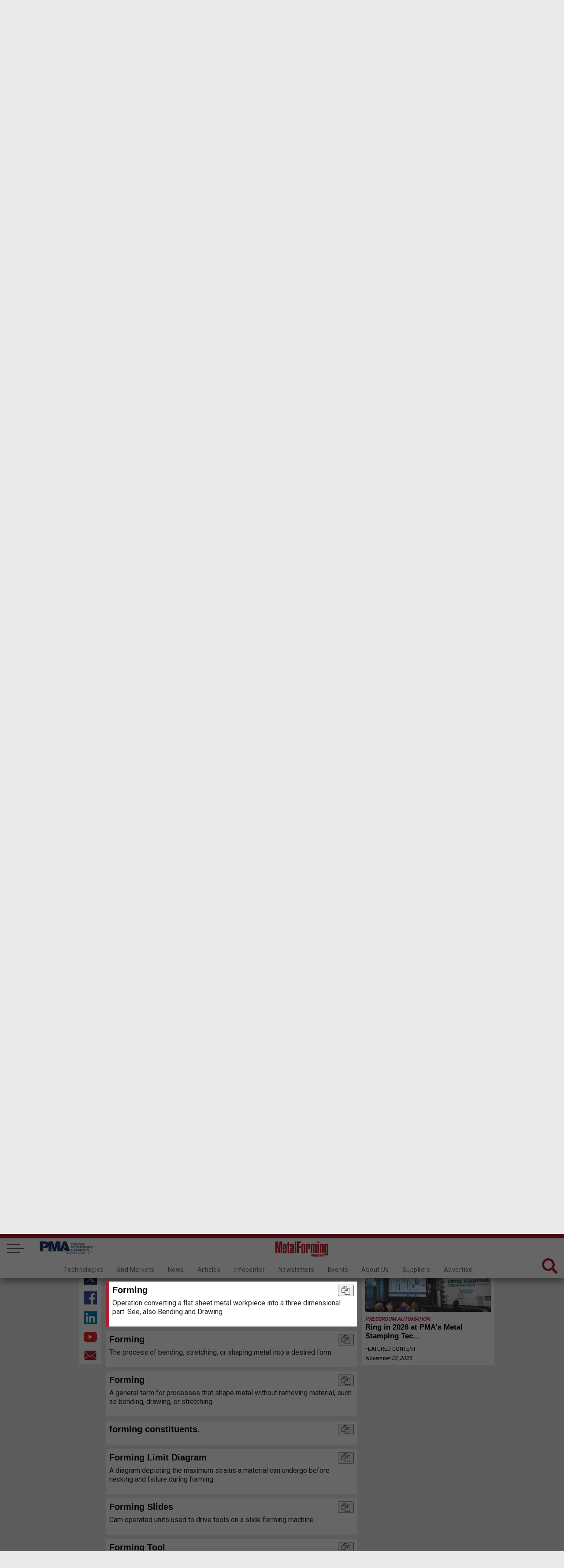

--- FILE ---
content_type: text/html
request_url: https://metalformingmagazine.com/glossary/?/forming
body_size: 58306
content:

<!DOCTYPE html>
<html lang="en">
<head>
<meta charset='utf-8'>
<meta name='viewport' content='width=device-width, initial-scale=1'>
<meta name='title' content='Forming | MetalForming Magazine Glossary'>
<meta name='keywords' content='glossary, metalforming, magazine'>
<meta name='description' content='Glossary at MetalForming Magazine'>
<meta name='subject' content='MetalForming Magazine Glossary'>
<meta name='copyright' content='2026 PMI Services, Inc.'>
<meta name='language' content='en-us'>
<meta name='robots' content='index, follow'>
<meta name='revised' content='1/15/2026'>
<meta name='abstract' content=''>
<meta name='topic' content='MetalForming Magazine Glossary'>
<meta name='summary' content=''>
<meta name='classification' content='Business'>
<meta name='author' content='MetalForming Magazine, magazine@pma.org'>
<meta name='designer' content='PMI Services, Inc.'>
<meta name='reply-to' content='magazine@pma.org'>
<meta name='owner' content='PMI Services, Inc.'>
<meta name='url' content='https://www.metalformingmagazine.com/glossary/?/forming'>
<meta name='identifier-URL' content=''>
<meta name='pagename' content=''>
<meta name='coverage' content='Worldwide'>
<meta name='distribution' content='Global'>
<meta name='rating' content='General'>
<meta name='revisit-after' content='7 days'>
<meta name='target' content='all'>
<meta name='HandheldFriendly' content='True'>
<meta name='MobileOptimized' content='320'>
<meta name='date' content=''>
<meta name='syndication-source' content=''>
<meta name='original-source' content=''>
<meta http-equiv='Expires' content='1/22/2031'>
<meta http-equiv='Cache-Control' content='max-age=86400'>
<meta property="og:site_name" content="MetalForming Magazine"/>
<meta property='og:title' content='Forming | MetalForming Magazine Glossary'>
<meta property='og:description' content='Glossary at MetalForming Magazine' />
<meta property='og:type' content='article' />
<meta property='og:url' content='https://www.metalformingmagazine.com/glossary/?/forming' />
<meta property='og:image' content='https://www.metalformingmagazine.com/public/images/social-media/logo-400x400.jpg' />
<meta property='og:image:width' content='400' />
<meta property='og:image:height' content='400' />
<meta name='twitter:card' content='summary'>
<meta name='twitter:site' content='@metalforming'>
<meta name='twitter:title' content='MetalForming Magazine Glossary'>
<meta name='twitter:description' content='Glossary at MetalForming Magazine' />
<meta name='twitter:creator' content=''>
<meta name='twitter:image' content=''>
<meta name='twitter:domain' content='https://www.metalformingmagazine.com'>
<meta name='thumbnail' content='https://www.metalformingmagazine.com/public/images/social-media/logo-400x400.jpg'/>
<link rel='canonical' href='https://www.metalformingmagazine.com/glossary/?/forming' />
<title>Forming | MetalForming Magazine Glossary</title>

<meta name="google-site-verification" content="gbi57IRJa_NWUF-VfFA0w6CUnRt9BiP6b5Xd3eovZSo" />
<!-- Google tag (gtag.js) -->
<script async src="https://www.googletagmanager.com/gtag/js?id=G-65JW9JRLTL"></script>
<script> window.dataLayer = window.dataLayer || []; function gtag(){dataLayer.push(arguments);} gtag('js', new Date()); gtag('config', 'G-65JW9JRLTL'); </script>
<script type="text/javascript">
var viewstate		= '';
var thisURL 		= 'https://www.metalformingmagazine.com/glossary/?/forming';
var message 		= '';
var topFldr 		= 'glossary';
var popUp	 		= 'False';
var showLogin	 	= 'False';

</script>
<link href="/assets/css/nav.css?v=1/22/2026 6:06:45 AM" rel="stylesheet">
<link href="https://fonts.googleapis.com/css?family=Roboto" rel="stylesheet">
<link rel="icon" type="image/png" href="/assets/images/favicon96x96.png" >
<link rel="stylesheet" href="https://cdnjs.cloudflare.com/ajax/libs/font-awesome/4.7.0/css/font-awesome.min.css">
<link rel="stylesheet" type="text/css" href="/assets/js/tooltipster/dist/css/tooltipster.bundle.min.css" />
<link rel="stylesheet" type="text/css" href="/assets/js/tooltipster/dist/css/tooltipster-sideTip-borderless.min.css" />
<link rel="stylesheet" type="text/css" href="/assets/css/inside-pages.css?d=1/22/2026 6:06:45 AM">
<link rel="stylesheet" type="text/css" href="/assets/css/inside-mobile.css?d=1/22/2026 6:06:45 AM">
<link rel="stylesheet" type="text/css" href="/assets/js/jquery.fancybox.min.css">
<link rel="stylesheet" type="text/css" href="https://cdnjs.cloudflare.com/ajax/libs/select2/4.0.7/css/select2.min.css" />
<script src="https://cdnjs.cloudflare.com/ajax/libs/select2/4.0.7/js/select2.min.js"></script> 
<!-- Ad JS --> 
<script type="text/javascript">if (!window.AdButler){(function(){var s = document.createElement("script"); s.async = true; s.type = "text/javascript";s.src = 'https://servedbyadbutler.com/app.js';var n = document.getElementsByTagName("script")[0]; n.parentNode.insertBefore(s, n);}());}</script> 
<script type="text/javascript">
var AdButler = AdButler || {}; AdButler.ads = AdButler.ads || [];
var abkw = window.abkw || '';
</script> 
<!-- End Ad JS -->
<style>
.featured-article, .event-header {
	background-image: url('') !important;
}
</style>

<!--Scripts-->
</head>
<body>
<!-- Google Tag Manager (noscript) -->
<noscript>
<iframe src="https://www.googletagmanager.com/ns.html?id=GTM-TJT6KKW"
height="0" width="0" style="display:none;visibility:hidden"></iframe>
</noscript>
<!-- End Google Tag Manager (noscript) --> 

 
 <!-- Load Facebook SDK for JavaScript -->
  <div id="fb-root"></div>
  <script>(function(d, s, id) {
    var js, fjs = d.getElementsByTagName(s)[0];
    if (d.getElementById(id)) return;
    js = d.createElement(s); js.id = id;
    js.src = "https://connect.facebook.net/en_US/sdk.js#xfbml=1&version=v3.0";
    fjs.parentNode.insertBefore(js, fjs);
  }(document, 'script', 'facebook-jssdk'));</script>

<a id="top"></a>
<nav id="fixed-nav" class="nav">
  <div class="menu-wrap">
    <nav class="menu"> 
      <div class="menu-list"> 
        <!-- side dropdown -->
        <div class="dropdown-side"  id="dropdown-side">
          <div class="arrow-dropdown-side"><span class="{% if link.active %}active{% endif %}"> <a class="main-nav-side">Main Navigation <i class="fa fa-angle-double-right" id="nav-arrow"></i></a></span></div>
          <ul>
            <li><a class="noline" href="/technology">Technologies</a></li>
<li><a class="noline" href="/end-markets">End Markets</a></li>
<li><a class="noline" href="/news">News</a></li>
<li><a class="noline" href="/article">Articles</a></li>
<li><a class="noline" href="/infocenter">Infocenter</a></li>
<li><a class="noline" href="/newsletter">Newsletters</a></li>
<li><a class="noline" href="/event">Events</a></li>
<li><a class="noline" href="/about-us">About Us</a></li>
<li><a class="noline" href="/suppliers">Suppliers</a></li>
<li><a class="noline" href="/advertise">Advertise</a></li>

          </ul>
        </div>
        <span class="side-nav-item"> <a class="account" href="#login"><span>Login</span></a> </span> <a href="/subscribe"> <span>Subscribe</span> </a> <a href="/search"> <span><i class="fa fa-search" aria-hidden="true"></i> Search</span> </a> <a href="/event"> <span>Events</span> </a> <a style="display: block;" href="/newsletter"> <span>Newsletters</span> </a> <a style="display: block;" href="/advertise"> <span>Advertise</span> </a> 
        <a href="/issue/?/december-2025" class="noline"> <span>Current Issue</span> <br>
        <img class="cover-mf" alt="MetalForming Magazine Issue" src="https://www.metalformingmagazine.com/public/images/2025/12/cover.JPG" /> </a> 
		<a class="grey noline" href="/espanol/"> <span>Edición En Español </span></a>
        <a class="noline" target="new" href="https://digital.metalformingmagazine.com/view/330340432/"><img class="cover-3d" alt="MetalForming Magazine Espanol Issue" src="https://www.metalformingmagazine.com/public/espanol/images/2025/10/cover.JPG" /></a>
        <a class="grey noline" target="new" href="https://www.pma.org/home/"> <span><small>The official publication of</small></span><img class="logo-pma" alt="PMA logo" src="/assets/images/nav/PMA.jpg"> </a>
		<a class="grey noline" target="new" href="https://www.fabtechexpo.com/"> <span><small>The official publication of</small></span><img class="logo-fabtech" src="/assets/images/nav/Fabtech.png" alt="Fabtech logo"> </a> <br><br>  <a target="_new" class="socialmedia" href="https://twitter.com/MetalForming"> <img class="twitter footer-twitter" src="/assets/images/nav/twitter.jpg" alt="MetalForming magazine on X"></a>  <a target="_new" class="socialmedia" href="https://www.facebook.com/MetalFormingMagazine/"><img class="facebook" src="/assets/images/nav/facebook.jpg" alt="MetsalForming magazine on FaceBook"></a>  <a target="_new" class="socialmedia" href="https://www.linkedin.com/company/metalforming-magazine/"><img class="linkedin" src="/assets/images/nav/linkedin.jpg" alt="MetalForming magazine on LinkedIn"></a>  <a target="_new" class="socialmedia" href="https://www.youtube.com/channel/UChsI-EQJ3m773dP7vYGAPew"><img class="youtube" src="/assets/images/nav/youtube.jpg" alt="MetalForming magazine on YouTube"></a><br><br>
       
      </div>
    </nav>
    <button class="close-button" id="close-button">Close Menu</button>
  </div>
  <button class="menu-button" id="open-button"> <span></span> <span></span> <span></span> </button><a class="desktop-only pma-top-logo" target="new" href="https://www.pma.org/home/"><img style="width:100%;" src="/assets/images/nav/PMA.jpg" alt="PMA logo"> </a>
  <div class="content"> <a href="https://www.metalformingmagazine.com/"><img class="logo" src="/assets/images/nav/MetalformMag-Red.jpg" alt="MetalForming magazine logo"></a>
    <div id="top-right-nav"><a id="top-login" class="top-right-item account" href="#login">Login</a>&nbsp;&nbsp;&nbsp;| <a class="top-right-item fancybox" data-fancybox="gallery" data-width="640" data-height="360" data-small-btn="true" href="//www.youtube.com/embed/LV84LQ8lxNw">Benefits of my account</a>&nbsp;&nbsp;&nbsp;| <a class="top-right-item save-date" href="/subscribe/">Subscribe</a>&nbsp;&nbsp;&nbsp;|<a class="top-right-item" href="/search/">Search</a> 
      <br /><div class="top-right-social">  <a target="_new" href="https://twitter.com/MetalForming"> <img class="twitter footer-twitter" src="/assets/images/nav/twitter.jpg" alt="MetalForming magazine on X (Twitter)"></a>  <a target="_new" href="https://www.facebook.com/MetalFormingMagazine/"><img class="facebook" src="/assets/images/nav/facebook.jpg" alt="MetalForming magazine on FaceBook"></a>  <a target="_new" href="https://www.linkedin.com/company/metalforming-magazine/"><img class="linkedin" src="/assets/images/nav/linkedin.jpg" alt="MetalForming magazine on LinkedIn"></a>  <a target="_new" href="https://www.youtube.com/channel/UChsI-EQJ3m773dP7vYGAPew"><img class="youtube" src="/assets/images/nav/youtube.jpg" alt="MetalForming magazine on YouTube"></a></div>
	  <div style="display: none;">
        <div id="login" >
        <a id="login-top"></a>
          <div class="container1">
            <center>
              <ul class="tabs">
                <li class="tab-link current" data-tab="login-tab-1">Login</li>
                <li class="tab-link" data-tab="login-tab-2">Register</li>
              </ul>
            </center>
            <div id="login-tab-1" class="tab-content current">
              <form id="login-form">
                <div id="login-message"  class="form-message"></div>
                <input type="text" id="login-email" name="email" class="required" placeholder="Email*">
                <input type="password" id="login-password" class="required" name="password" placeholder="Password*">
                <input type="submit" id="submit-login" class="validate" value="Login">
              </form>
              <br>
              <center>
                <a id="login-reset-password">Forgot Password?</a> <a id="login-reset-form" style="display:none;"><strong>Reset Login Form</strong></a>
              </center>
            </div>
            <div id="login-tab-2" class="tab-content">
              <form id="create" class="account-form">
                <h2>Register</h2>
                
                <div id="create-account-message" class="form-message"></div>
                <small>Name</small>
                <input type="text" id="create-first-name" name="create-first-name" class="required" placeholder="First Name*">
                <input type="text" id="create-last-name"  class="required" name="create-last-name" placeholder="Last Name*">
                <small>Contact</small>
                <input type="text" id="create-email" name="create-email" class="required" placeholder="Email*">
				<input type="hidden" id="create-work-phone" name="create-work-phone" value="">
                <input type="hidden" id="create-phone" name="create-phone" value="">

				<small>Employment</small>
                <input type="hidden" id="create-title"  name="create-title" value="">
                <input type="text" id="create-company" name="create-company"  class="required" placeholder="Company*">
				<input type="hidden" id="create-address1" name="create-address1" value="">
                <input type="hidden" id="create-address2" name="create-address2" value="">
                <input type="hidden" id="create-city" name="create-city" value="">
                <input style="width: 45% !important; float: left" type="hidden" id="create-state" name="create-state" maxlength="2" value="">
                <input style="width: 48% !important; float: left" type="hidden" id="create-zip" name="create-zip" value="">
				<small>Password</small>
                <input type="password" id="create-password" class="required" name="create-password" placeholder="Password*">
                <input type="password" id="create-confirm-password" class="required" name="create-confirm-password" placeholder="Confirm Password*">
                <input type="submit" id="submit-new-account" class="submit validate" value="Sign Up">
                <input type="hidden" id="create-user-id" name="create-user-id" value="">
              </form>
            </div>
          </div>
        </div>
      </div>
    </div>
    
    <div class="navbar">
	<div class="dropdown test">
  <a href="/technology" class="nav-item">Technologies</a>
  <div class="dropdown-content">
    <div class="row">
        <a class="subnav-item" href="/technology/?/additive-manufacturing">Additive Manufacturing</a>
        <a class="subnav-item" href="/technology/?/bending">Bending</a>
        <a class="subnav-item" href="/technology/?/cnc-punching">CNC Punching</a>
        <a class="subnav-item" href="/technology/?/coil-and-sheet-handling">Coil and Sheet Handling</a>
        <a class="subnav-item" href="/technology/?/cutting">Cutting</a>
        <a class="subnav-item" href="/technology/?/finishing">Finishing</a>
        <a class="subnav-item" href="/technology/?/in-die-operations">In-Die Operations</a>
        <a class="subnav-item" href="/technology/?/lubrication">Lubrication</a>
        <a class="subnav-item" href="/technology/?/management">Management</a>
        <a class="subnav-item" href="/technology/?/materials">Materials</a>
      </div>
      <div class="row2">
        <a class="subnav-item" href="/technology/?/other-processes">Other Processes</a>
        <a class="subnav-item" href="/technology/?/pressroom-automation">Pressroom Automation</a>
        <a class="subnav-item" href="/technology/?/quality-control">Quality Control</a>
        <a class="subnav-item" href="/technology/?/safety">Safety</a>
        <a class="subnav-item" href="/technology/?/sensing-electronics-iot">Sensing&#47;Electronics&#47;IOT</a>
        <a class="subnav-item" href="/technology/?/software">Software</a>
        <a class="subnav-item" href="/technology/?/stamping-presses">Stamping Presses</a>
        <a class="subnav-item" href="/technology/?/tooling">Tooling</a>
        <a class="subnav-item" href="/technology/?/training">Training</a>
        <a class="subnav-item" href="/technology/?/welding-and-joining">Welding and Joining</a>
    </div>
  </div>
</div>
<div class="dropdown test">
  <a href="/end-markets" class="nav-item">End Markets</a>
  <div class="dropdown-content">
    <div class="row">
        <a class="subnav-item" href="/end-markets/?/aerospace">Aerospace</a>
        <a class="subnav-item" href="/end-markets/?/agriculture">Agriculture</a>
        <a class="subnav-item" href="/end-markets/?/appliance">Appliance</a>
        <a class="subnav-item" href="/end-markets/?/automotive">Automotive</a>
        <a class="subnav-item" href="/end-markets/?/electronics">Electronics</a>
        <a class="subnav-item" href="/end-markets/?/hardware">Hardware</a>
        <a class="subnav-item" href="/end-markets/?/industrial">Industrial</a>
        <a class="subnav-item" href="/end-markets/?/job-shop">Job Shop</a>
        <a class="subnav-item" href="/end-markets/?/marine">Marine</a>
        <a class="subnav-item" href="/end-markets/?/medical">Medical</a>
        <a class="subnav-item" href="/end-markets/?/military">Military</a>
        <a class="subnav-item" href="/end-markets/?/other">Other</a>
        <a class="subnav-item" href=""></a>
    </div>
  </div>
</div>
<div class="dropdown test">
  <a href="/news" class="nav-item">News</a>
</div>
<div class="dropdown test">
  <a href="/article" class="nav-item">Articles</a>
  <div class="dropdown-content">
    <div class="row">
        <a class="subnav-item" href="/issue/?/december-2025">Current Issue</a>
        <a class="subnav-item" href="/issue">Archive</a>
        <a class="subnav-item" href="/featured-articles">Featured Articles</a>
        <a class="subnav-item" href="/authors">Authors</a>
        <a class="subnav-item" href="/love-letters">Love Letters</a>
        <a class="subnav-item" href="/5-questions">5 Questions</a>
        <a class="subnav-item" href="/glossary">Glossary</a>
        <a class="subnav-item" href="/espanol">Metalforming Español</a>
        <a class="subnav-item" href="/stamping-journal">Stamping Journal</a>
    </div>
  </div>
</div>
<div class="dropdown test">
  <a href="/infocenter" class="nav-item">Infocenter</a>
  <div class="dropdown-content">
    <div class="row">
        <a class="subnav-item" target="_blank" rel="noopener noreferrer" href="https://digital.metalformingmagazine.com/view/926126787/">Tool & Die ebook</a>
        <a class="subnav-item" href="/podcast">Podcasts</a>
        <a class="subnav-item" href="/video">Videos</a>
        <a class="subnav-item" href="/webinar">Webinars</a>
        <a class="subnav-item" href="/white-paper">White Papers</a>
    </div>
  </div>
</div>
<div class="dropdown test">
  <a href="/newsletter" class="nav-item">Newsletters</a>
  <div class="dropdown-content">
    <div class="row">
        <a class="subnav-item" href="/newsletter/?/metalforming">MetalForming</a>
        <a class="subnav-item" href="/newsletter/?/business-edge">Business Edge</a>
        <a class="subnav-item" href="/newsletter/?/metalforming-automotive">MetalForming Automotive</a>
        <a class="subnav-item" href="/newsletter/?/mf-espanol">MetalForming Espanol</a>
    </div>
  </div>
</div>
<div class="dropdown test">
  <a href="/event" class="nav-item">Events</a>
  <div class="dropdown-content">
    <div class="row">
        <a class="subnav-item" href="/event/?/fabrication-strategy-summit">Fabrication Strategy Summit</a>
        <a class="subnav-item" href="/event/?/hot-stamping-experience-and-tech-tour">Hot Stamping Experience</a>
        <a class="subnav-item" target="_blank" rel="noopener noreferrer" href="/event/?/iot-forum-and-erp-shootout">Industry 4.0/ERP</a>
        <a class="subnav-item" target="_blank" rel="noopener noreferrer" href="/event/?/lubrication-technology-for-metal-formers-and-die-shops">Metal Stamping Technology</a>
      </div>
      <div class="row2">
        <a class="subnav-item" target="_blank" rel="noopener noreferrer" href="https://portal.pma.org/s/lt-event?id=a1mV50000013PZB">Mexico Stamping Technology</a>
        <span class="hover" style="position:relative; cursor:pointer;" rel="65">
<a class="subnav no-click" id="subnav65">FABTECH</a>
          <span class="toggleDiv subnavdrop" style="margin-left:-120px !important;"  id="3rdnav65">
<a href="/fabtech-previews/" >FABTECH Previews</a>
<a href="/four-on-the-floor/" >Four on the Floor</a>
<a href="/seen-at-fabtech/" >Seen at FABTECH</a>
          </span>
        </span>
        <a class="subnav-item" href=""></a>
    </div>
  </div>
</div>
<div class="dropdown test">
  <a href="/about-us" class="nav-item">About Us</a>
  <div class="dropdown-content">
    <div class="row">
        <a class="subnav-item" href="/contact">Contact Us</a>
        <a class="subnav-item" target="_blank" rel="noopener noreferrer" href="/job-center">Job Center</a>
        <a class="subnav-item" href="/sitemap">Sitemap</a>
        <a class="subnav-item" href="/subscribe">Subscribe</a>
        <a class="subnav-item" href="/terms-and-conditions">Terms and Conditions</a>
    </div>
  </div>
</div>
<div class="dropdown test">
  <a href="/suppliers" class="nav-item">Suppliers</a>
</div>
<div class="dropdown test">
  <a href="/advertise" class="nav-item">Advertise</a>
  <div class="dropdown-content">
    <div class="row">
        <a class="subnav-item" href="/advertise/print.asp">Print</a>
        <a class="subnav-item" href="/advertise/digital.asp">Digital</a>
        <a class="subnav-item" href="/advertise/video.asp">Video</a>
        <a class="subnav-item" href="/advertise/social.asp">Social Media</a>
        <a class="subnav-item" href="/advertise/events.asp">Events</a>
        <a class="subnav-item" href="/advertise/guidelines.asp">Editorial Guidelines</a>
    </div>
  </div>
</div>

      <span id="search-top">
      <form name="searchForm" id="searchForm" method="get" action="/search/">
        <input class="searchbar" name="q" type="text" value="" placeholder="What are you looking for?">
        <img id="search" alt="Search Icon"  src="/assets/images/home/search-red.png" >
      </form>
      </span></div>
  </div>
</nav>



<header class="article"></header>
<div class="wrapper"> <div class="socialmedia-left">  <a target="_new" href="https://twitter.com/intent/tweet?text=https://www.metalformingmagazine.com/glossary/?/forming"> <img class="twitter footer-twitter" src="/assets/images/nav/twitter.jpg" alt="Share content on X (Twitter)"></a>  <a target="_new" href="https://www.facebook.com/sharer/sharer.php?u=https://www.metalformingmagazine.com/glossary/?/forming"><img class="facebook" src="/assets/images/nav/facebook.jpg" alt="Share content on Facebook"></a>  <a target="_new" href="https://www.linkedin.com/shareArticle?mini=true&url=https://www.metalformingmagazine.com/glossary/?/forming&title=Forming+%7C+MetalForming+Magazine+Glossary&summary=Glossary+at+MetalForming+Magazine&source="><img class="linkedin" src="/assets/images/nav/linkedin.jpg" alt="Share content on LinkedIn"></a>  <a target="_new" href="https://www.youtube.com/channel/UChsI-EQJ3m773dP7vYGAPew"><img class="youtube" src="/assets/images/nav/youtube.jpg" alt="Share content on YouTube"></a>  <a target="_new" href="mailto:?subject=Check out this link on MetalForming Magazine&body=You can check it out at: https://www.metalformingmagazine.com/glossary/?/forming"><img class="email" src="/assets/images/nav/email.jpg" alt="Share content via Email"></a></div>
  
  <div class="main-content caption-field"><div id="breadcrumbs"><div id="message"></div> <a href="/" class="category-tag-article">Home</a>
 &#10095;  <a href="/glossary/" class="category-tag-article">glossary</a>
 &#10095; <a href="?/forming" class="category-tag-article">forming</a>

</div>
    <div id="main-content">
<img id="search-glossary" src="/assets/images/home/search-red.png" alt="Search Glossary">
<a class="glossary-letter" href="/glossary/?/#">#</a>
<a class="glossary-letter" href="/glossary/?/A">A</a>
<a class="glossary-letter" href="/glossary/?/B">B</a>
<a class="glossary-letter" href="/glossary/?/C">C</a>
<a class="glossary-letter" href="/glossary/?/D">D</a>
<a class="glossary-letter" href="/glossary/?/E">E</a>
<span class="glossary-letter" style="text-decoration:underline; color:#000 !important;">F</span>
<a class="glossary-letter" href="/glossary/?/G">G</a>
<a class="glossary-letter" href="/glossary/?/H">H</a>
<a class="glossary-letter" href="/glossary/?/I">I</a>
<a class="glossary-letter" href="/glossary/?/J">J</a>
<a class="glossary-letter" href="/glossary/?/K">K</a>
<a class="glossary-letter" href="/glossary/?/L">L</a>
<a class="glossary-letter" href="/glossary/?/M">M</a>
<a class="glossary-letter" href="/glossary/?/N">N</a>
<a class="glossary-letter" href="/glossary/?/O">O</a>
<a class="glossary-letter" href="/glossary/?/P">P</a>
<a class="glossary-letter" href="/glossary/?/Q">Q</a>
<a class="glossary-letter" href="/glossary/?/R">R</a>
<a class="glossary-letter" href="/glossary/?/S">S</a>
<a class="glossary-letter" href="/glossary/?/T">T</a>
<a class="glossary-letter" href="/glossary/?/U">U</a>
<a class="glossary-letter" href="/glossary/?/V">V</a>
<a class="glossary-letter" href="/glossary/?/W">W</a>
<a class="glossary-letter" href="/glossary/?/X">X</a>
<a class="glossary-letter" href="/glossary/?/Y">Y</a>
<a class="glossary-letter" href="/glossary/?/Z">Z</a>
</div>
<div class="box1-glossary">
<a class="glossary-anchor" id="feather edge"></a>
  <h1 class="glossary-term">Feather Edge <button id="feather edge_icon"  rel="https://www.metalformingmagazine.com/glossary/?/Feather Edge" title="Copy link to clipboard" style="float:right;" class="tooltip copylink fa fa-copy"></button></h1>
  <p>Material thinning toward an edge, creating an irregular knife-edge, tattered appearance.</p>
</div>
<div class="box2-glossary">
<a class="glossary-anchor" id="feature-to-feature"></a>
  <h1 class="glossary-term">Feature-to-Feature <button id="feature-to-feature_icon"  rel="https://www.metalformingmagazine.com/glossary/?/Feature-to-Feature" title="Copy link to clipboard" style="float:right;" class="tooltip copylink fa fa-copy"></button></h1>
  <p>Dimension between two features on a part.</p>
</div>
<div class="box1-glossary">
<a class="glossary-anchor" id="feed-eccentric"></a>
  <h1 class="glossary-term">Feed Eccentric <button id="feed-eccentric_icon"  rel="https://www.metalformingmagazine.com/glossary/?/Feed Eccentric" title="Copy link to clipboard" style="float:right;" class="tooltip copylink fa fa-copy"></button></h1>
  <p>A screw-adjusted device used to set the feed length on a slide forming machine.</p>
</div>
<div class="box2-glossary">
<a class="glossary-anchor" id="feed-unit"></a>
  <h1 class="glossary-term">Feed Unit <button id="feed-unit_icon"  rel="https://www.metalformingmagazine.com/glossary/?/Feed Unit" title="Copy link to clipboard" style="float:right;" class="tooltip copylink fa fa-copy"></button></h1>
  <p>An integral part of the slide forming machine, eccentric-driven and cam controlled, that advances either wire or strip in accurate increments.</p>
</div>
<div class="box1-glossary">
<a class="glossary-anchor" id="female-tool"></a>
  <h1 class="glossary-term">Female Tool <button id="female-tool_icon"  rel="https://www.metalformingmagazine.com/glossary/?/Female Tool" title="Copy link to clipboard" style="float:right;" class="tooltip copylink fa fa-copy"></button></h1>
  <p>A mold duplicating the exterior dimensions of the part.</p>
</div>
<div class="box2-glossary">
<a class="glossary-anchor" id="ferritic"></a>
  <h1 class="glossary-term">Ferritic <button id="ferritic_icon"  rel="https://www.metalformingmagazine.com/glossary/?/Ferritic" title="Copy link to clipboard" style="float:right;" class="tooltip copylink fa fa-copy"></button></h1>
  <p>Referring to iron content.</p>
</div>
<div class="box1-glossary">
<a class="glossary-anchor" id="ferro-magnetic"></a>
  <h1 class="glossary-term">Ferro Magnetic <button id="ferro-magnetic_icon"  rel="https://www.metalformingmagazine.com/glossary/?/Ferro Magnetic" title="Copy link to clipboard" style="float:right;" class="tooltip copylink fa fa-copy"></button></h1>
  <p>Various alloys that exhibit magnetic qualities.</p>
</div>
<div class="box2-glossary">
<a class="glossary-anchor" id="ferrous"></a>
  <h1 class="glossary-term">Ferrous <button id="ferrous_icon"  rel="https://www.metalformingmagazine.com/glossary/?/Ferrous" title="Copy link to clipboard" style="float:right;" class="tooltip copylink fa fa-copy"></button></h1>
  <p>Metals containing iron as a major alloying constituent.</p>
</div>
<div class="box1-glossary">
<a class="glossary-anchor" id="fillet-weld"></a>
  <h1 class="glossary-term">Fillet Weld <button id="fillet-weld_icon"  rel="https://www.metalformingmagazine.com/glossary/?/Fillet Weld" title="Copy link to clipboard" style="float:right;" class="tooltip copylink fa fa-copy"></button></h1>
  <p>Joining method of filling an inside edge with welding metal.</p>
</div>
<div class="box2-glossary">
<a class="glossary-anchor" id="fit-up"></a>
  <h1 class="glossary-term">Fit-Up <button id="fit-up_icon"  rel="https://www.metalformingmagazine.com/glossary/?/Fit-Up" title="Copy link to clipboard" style="float:right;" class="tooltip copylink fa fa-copy"></button></h1>
  <p>Degree of physical match between two or more components.</p>
</div>

     </div>
  <div class="sidebar-right-adpage">
  <div id="sidebar-right-adpage">
<!-- Glossary HP  Ad-->
<script type="text/javascript">
  var rnd = window.rnd || Math.floor(Math.random()*10e6);
  var pid402186 = window.pid402186 || rnd;
  var plc402186 = window.plc402186 || 0;
  var abkw = window.abkw || '';
  var absrc = 'https://servedbyadbutler.com/adserve/;ID=175904;size=0x0;setID=402186;type=js;sw='+screen.width+';sh='+screen.height+';spr='+window.devicePixelRatio+';kw='+abkw+';pid='+pid402186+';place='+(plc402186++)+';rnd='+rnd+';click=CLICK_MACRO_PLACEHOLDER';
  document.write('<scr'+'ipt src="'+absrc+'" type="text/javascript"></scr'+'ipt>');
</script>
<!-- End Glossary HP  Ad-->

  <div class="sidebar-partnered-content">
    <a href="/article/?/pressroom-automation/robotics/ring-in-2026-at-pma-s-metal-stamping-technology-conference">    <img alt="Ring in 2026 at PMA's Metal Stamping Technology Conference" src="https://www.metalformingmagazine.com/public/images/2025/12/ring-in-2026-at-the-pma-metal-stamping-technology-conference-image_3_1.JPG">    </a>
      <a href="/technology/?/pressroom-automation" class="category-tag-small"> Pressroom Automation </a> <br>
      <a href="/article/?/pressroom-automation/robotics/ring-in-2026-at-pma-s-metal-stamping-technology-conference"><h2 class="headline-6">Ring in 2026 at PMA's Metal Stamping Tec...</h2></a>
      <br><span class="name">Featured Content</span>
      <div class="date"> <a href="">November 25, 2025</a></div>
  </div>

<!-- Suggested Topics Ad-->
<script type="text/javascript">
  var rnd = window.rnd || Math.floor(Math.random()*10e6);
  var pid700791 = window.pid700791 || rnd;
  var plc700791 = window.plc700791 || 0;
  var abkw = window.abkw || '';
  var absrc = 'https://servedbyadbutler.com/adserve/;ID=175904;size=0x0;setID=700791;type=js;sw='+screen.width+';sh='+screen.height+';spr='+window.devicePixelRatio+';kw='+abkw+';pid='+pid700791+';place='+(plc700791++)+';rnd='+rnd+';click=CLICK_MACRO_PLACEHOLDER';
  document.write('<scr'+'ipt src="'+absrc+'" type="text/javascript"></scr'+'ipt>');
</script>
<!-- End Suggested Topics Ad-->

  </div>

</div> </div>
  
<div class="ad-break"><div id="ad-break" style="text-align: center;"><!-- Glossary BB Ad-->
<script type="text/javascript">
  var rnd = window.rnd || Math.floor(Math.random()*10e6);
  var pid402187 = window.pid402187 || rnd;
  var plc402187 = window.plc402187 || 0;
  var abkw = window.abkw || '';
  var absrc = 'https://servedbyadbutler.com/adserve/;ID=175904;size=0x0;setID=402187;type=js;sw='+screen.width+';sh='+screen.height+';spr='+window.devicePixelRatio+';kw='+abkw+';pid='+pid402187+';place='+(plc402187++)+';rnd='+rnd+';click=CLICK_MACRO_PLACEHOLDER';
  document.write('<scr'+'ipt src="'+absrc+'" type="text/javascript"></scr'+'ipt>');
</script>
<!-- End Glossary BB Ad-->
</div></div>
<div id="bottom-content" class="caption-field"> <div class="wrapper">  <div class="socialmedia-left-afterbreak">  <a target="_new" href="https://twitter.com/intent/tweet?text=https://www.metalformingmagazine.com/glossary/?/forming"> <img class="twitter footer-twitter" src="/assets/images/nav/twitter.jpg" alt="Share content on X (Twitter)"></a>  <a target="_new" href="https://www.facebook.com/sharer/sharer.php?u=https://www.metalformingmagazine.com/glossary/?/forming"><img class="facebook" src="/assets/images/nav/facebook.jpg" alt="Share content on Facebook"></a>  <a target="_new" href="https://www.linkedin.com/shareArticle?mini=true&url=https://www.metalformingmagazine.com/glossary/?/forming&title=Forming+%7C+MetalForming+Magazine+Glossary&summary=Glossary+at+MetalForming+Magazine&source="><img class="linkedin" src="/assets/images/nav/linkedin.jpg" alt="Share content on LinkedIn"></a>  <a target="_new" href="https://www.youtube.com/channel/UChsI-EQJ3m773dP7vYGAPew"><img class="youtube" src="/assets/images/nav/youtube.jpg" alt="Share content on YouTube"></a>  <a target="_new" href="mailto:?subject=Check out this link on MetalForming Magazine&body=You can check it out at: https://www.metalformingmagazine.com/glossary/?/forming"><img class="email" src="/assets/images/nav/email.jpg" alt="Share content via Email"></a></div>  <div class="main-content-continued"> <div class="box1-glossary">
<a class="glossary-anchor" id="fixture"></a>
  <h1 class="glossary-term">Fixture <button id="fixture_icon"  rel="https://www.metalformingmagazine.com/glossary/?/Fixture" title="Copy link to clipboard" style="float:right;" class="tooltip copylink fa fa-copy"></button></h1>
  <p>Tooling designed to locate and hold components in position.</p>
</div>
<div class="box2-glossary">
<a class="glossary-anchor" id="flame-hardening"></a>
  <h1 class="glossary-term">Flame Hardening <button id="flame-hardening_icon"  rel="https://www.metalformingmagazine.com/glossary/?/Flame Hardening" title="Copy link to clipboard" style="float:right;" class="tooltip copylink fa fa-copy"></button></h1>
  <p>A process consisting of heating a desired area, usually localized, with an oxyacetylene torch or other type of high temperature flame and then quenched to produce a desired hardness.</p>
</div>
<div class="box1-glossary">
<a class="glossary-anchor" id="flange"></a>
  <h1 class="glossary-term">Flange <button id="flange_icon"  rel="https://www.metalformingmagazine.com/glossary/?/Flange" title="Copy link to clipboard" style="float:right;" class="tooltip copylink fa fa-copy"></button></h1>
  <p>Formed projection or rim of a part generally used for stiffness or assembly.</p>
</div>
<div class="box2-glossary">
<a class="glossary-anchor" id="flanging"></a>
  <h1 class="glossary-term">Flanging <button id="flanging_icon"  rel="https://www.metalformingmagazine.com/glossary/?/Flanging" title="Copy link to clipboard" style="float:right;" class="tooltip copylink fa fa-copy"></button></h1>
  <p>The process of forming a flange or lip on the edge of a metal part.
</p>
</div>
<div class="box1-glossary">
<a class="glossary-anchor" id="flat-or-matte"></a>
  <h1 class="glossary-term">Flat or Matte <button id="flat-or-matte_icon"  rel="https://www.metalformingmagazine.com/glossary/?/Flat or Matte" title="Copy link to clipboard" style="float:right;" class="tooltip copylink fa fa-copy"></button></h1>
  <p>Coating surface which displays no gloss when observed at any angle; a perfectly diffused reflecting surface.</p>
</div>
<div class="box2-glossary">
<a class="glossary-anchor" id="flat-pattern"></a>
  <h1 class="glossary-term">Flat Pattern <button id="flat-pattern_icon"  rel="https://www.metalformingmagazine.com/glossary/?/Flat Pattern" title="Copy link to clipboard" style="float:right;" class="tooltip copylink fa fa-copy"></button></h1>
  <p>A two dimensional development that represents the part before it is formed into a three dimensional shape.</p>
</div>
<div class="box1-glossary">
<a class="glossary-anchor" id="flat-wire"></a>
  <h1 class="glossary-term">Flat Wire <button id="flat-wire_icon"  rel="https://www.metalformingmagazine.com/glossary/?/Flat Wire" title="Copy link to clipboard" style="float:right;" class="tooltip copylink fa fa-copy"></button></h1>
  <p>Round wire which has been reduced to a flat state with rounded edges.</p>
</div>
<div class="box2-glossary">
<a class="glossary-anchor" id="flattening"></a>
  <h1 class="glossary-term">Flattening <button id="flattening_icon"  rel="https://www.metalformingmagazine.com/glossary/?/Flattening" title="Copy link to clipboard" style="float:right;" class="tooltip copylink fa fa-copy"></button></h1>
  <p>The process of removing wrinkles or distortions from a stamped part.
</p>
</div>
<div class="box1-glossary">
<a class="glossary-anchor" id="floating-fastener"></a>
  <h1 class="glossary-term">Floating Fastener <button id="floating-fastener_icon"  rel="https://www.metalformingmagazine.com/glossary/?/Floating Fastener" title="Copy link to clipboard" style="float:right;" class="tooltip copylink fa fa-copy"></button></h1>
  <p>Hardware which allows the threaded portion to move within its particular confines without rotating, to compensate for misalignment.</p>
</div>
<div class="box2-glossary">
<a class="glossary-anchor" id="flower-diagram"></a>
  <h1 class="glossary-term">Flower Diagram <button id="flower-diagram_icon"  rel="https://www.metalformingmagazine.com/glossary/?/Flower Diagram" title="Copy link to clipboard" style="float:right;" class="tooltip copylink fa fa-copy"></button></h1>
  <p>A drawing which superimposes the cross section contour of a roll formed part at each roll station, starting with the flat incoming material and ending with the desired profile. It depicts the anticipated flow of material in the forming process.</p>
</div>
<div class="box1-glossary">
<a class="glossary-anchor" id="fluting"></a>
  <h1 class="glossary-term">Fluting <button id="fluting_icon"  rel="https://www.metalformingmagazine.com/glossary/?/Fluting" title="Copy link to clipboard" style="float:right;" class="tooltip copylink fa fa-copy"></button></h1>
  <p>Series of rounded parallel grooves which shows on the surface of metals.</p>
</div>
<div class="box2-glossary">
<a class="glossary-anchor" id="flying-die-cutoff"></a>
  <h1 class="glossary-term">Flying Die Cutoff <button id="flying-die-cutoff_icon"  rel="https://www.metalformingmagazine.com/glossary/?/Flying Die Cutoff" title="Copy link to clipboard" style="float:right;" class="tooltip copylink fa fa-copy"></button></h1>
  <p>The system used in rollforming to cut the formed shape to length in a continuous operation. Similar in action to a punch press, but designed to allow the die to move in line with the rollformed shape during the cutoff cycle, and to make a cut on the fly.</p>
</div>
<div class="box1-glossary">
<a class="glossary-anchor" id="follower-block-tail-block"></a>
  <h1 class="glossary-term">Follower Block Tail Block <button id="follower-block-tail-block_icon"  rel="https://www.metalformingmagazine.com/glossary/?/Follower Block Tail Block" title="Copy link to clipboard" style="float:right;" class="tooltip copylink fa fa-copy"></button></h1>
  <p>This serves to clamp the work piece to the tool.</p>
</div>
<div class="box2-glossary">
<a class="glossary-anchor" id="form"></a>
  <h1 class="glossary-term">Form <button id="form_icon"  rel="https://www.metalformingmagazine.com/glossary/?/Form" title="Copy link to clipboard" style="float:right;" class="tooltip copylink fa fa-copy"></button></h1>
  <p>A bend, or the process of bending a metalformed part.</p>
</div>
<div class="box1-glossary">
<a class="glossary-anchor" id="form-lifter"></a>
  <h1 class="glossary-term">Form Lifter <button id="form-lifter_icon"  rel="https://www.metalformingmagazine.com/glossary/?/Form Lifter" title="Copy link to clipboard" style="float:right;" class="tooltip copylink fa fa-copy"></button></h1>
  <p>A cam-operated motion used for lifting the mandrel or forming in an opposite plane.</p>
</div>
<div class="box2-glossary">
<a class="glossary-anchor" id="formed-tab"></a>
  <h1 class="glossary-term">Formed Tab <button id="formed-tab_icon"  rel="https://www.metalformingmagazine.com/glossary/?/Formed Tab" title="Copy link to clipboard" style="float:right;" class="tooltip copylink fa fa-copy"></button></h1>
  <p>Small flange bent at an angle from the body of a metal workpiece.</p>
</div>
<div class="box1-glossary">
<a class="glossary-anchor" id="forming"></a>
  <h1 class="glossary-term">Forming <button id="forming_icon"  rel="https://www.metalformingmagazine.com/glossary/?/Forming" title="Copy link to clipboard" style="float:right;" class="tooltip copylink fa fa-copy"></button></h1>
  <p>Operation converting a flat sheet metal workpiece into a three dimensional part. See, also Bending and Drawing.</p>
</div>
<div class="box2-glossary">
<a class="glossary-anchor" id="forming"></a>
  <h1 class="glossary-term">Forming <button id="forming_icon"  rel="https://www.metalformingmagazine.com/glossary/?/Forming" title="Copy link to clipboard" style="float:right;" class="tooltip copylink fa fa-copy"></button></h1>
  <p>The process of bending, stretching, or shaping metal into a desired form.
</p>
</div>
<div class="box1-glossary">
<a class="glossary-anchor" id="forming"></a>
  <h1 class="glossary-term">Forming <button id="forming_icon"  rel="https://www.metalformingmagazine.com/glossary/?/Forming" title="Copy link to clipboard" style="float:right;" class="tooltip copylink fa fa-copy"></button></h1>
  <p>A general term for processes that shape metal without removing material, such as bending, drawing, or stretching.</p>
</div>
<div class="box2-glossary">
<a class="glossary-anchor" id="forming-constituents."></a>
  <h1 class="glossary-term">forming constituents. <button id="forming-constituents._icon"  rel="https://www.metalformingmagazine.com/glossary/?/forming constituents." title="Copy link to clipboard" style="float:right;" class="tooltip copylink fa fa-copy"></button></h1>
  <p></p>
</div>
<div class="box1-glossary">
<a class="glossary-anchor" id="forming-limit-diagram"></a>
  <h1 class="glossary-term">Forming Limit Diagram <button id="forming-limit-diagram_icon"  rel="https://www.metalformingmagazine.com/glossary/?/Forming Limit Diagram" title="Copy link to clipboard" style="float:right;" class="tooltip copylink fa fa-copy"></button></h1>
  <p>A diagram depicting the maximum strains a material can undergo before necking and failure during forming.
</p>
</div>
<div class="box2-glossary">
<a class="glossary-anchor" id="forming-slides"></a>
  <h1 class="glossary-term">Forming Slides <button id="forming-slides_icon"  rel="https://www.metalformingmagazine.com/glossary/?/Forming Slides" title="Copy link to clipboard" style="float:right;" class="tooltip copylink fa fa-copy"></button></h1>
  <p>Cam operated units used to drive tools on a slide forming machine.</p>
</div>
<div class="box1-glossary">
<a class="glossary-anchor" id="forming-tool"></a>
  <h1 class="glossary-term">Forming Tool <button id="forming-tool_icon"  rel="https://www.metalformingmagazine.com/glossary/?/Forming Tool" title="Copy link to clipboard" style="float:right;" class="tooltip copylink fa fa-copy"></button></h1>
  <p>A slide mounted tool used for bending on a slide forming machine.</p>
</div>
<div class="box2-glossary">
<a class="glossary-anchor" id="form-to-form"></a>
  <h1 class="glossary-term">Form-to-Form <button id="form-to-form_icon"  rel="https://www.metalformingmagazine.com/glossary/?/Form-to-Form" title="Copy link to clipboard" style="float:right;" class="tooltip copylink fa fa-copy"></button></h1>
  <p>Dimension between two forms on a part.</p>
</div>
<div class="box1-glossary">
<a class="glossary-anchor" id="fourslide-machine"></a>
  <h1 class="glossary-term">Fourslide Machine <button id="fourslide-machine_icon"  rel="https://www.metalformingmagazine.com/glossary/?/Fourslide Machine" title="Copy link to clipboard" style="float:right;" class="tooltip copylink fa fa-copy"></button></h1>
  <p>A machine, either horizontal or vertical, used to fabricate formed metal stampings and wire forms, by the action of four forming slides acting upon a stationary mandrel or center tool.</p>
</div>
<div class="box2-glossary">
<a class="glossary-anchor" id="front-cut-off"></a>
  <h1 class="glossary-term">Front Cut-Off <button id="front-cut-off_icon"  rel="https://www.metalformingmagazine.com/glossary/?/Front Cut-Off" title="Copy link to clipboard" style="float:right;" class="tooltip copylink fa fa-copy"></button></h1>
  <p>A device driven by a cam that is mounted on the front shaft on a slide forming machine used to severe the blank from the strip before forming.</p>
</div>
<div class="box1-glossary">
<a class="glossary-anchor" id="fuse-welded-joint"></a>
  <h1 class="glossary-term">Fuse Welded Joint <button id="fuse-welded-joint_icon"  rel="https://www.metalformingmagazine.com/glossary/?/Fuse Welded Joint" title="Copy link to clipboard" style="float:right;" class="tooltip copylink fa fa-copy"></button></h1>
  <p>Welding method without addition of a filler metal, used to generate little, if any eruption above the original surface level.</p>
</div>
<a id="newsletter-form"></a>
<div id="newsletter-afterbreak">
  <h4>Subscribe to the Newsletter</h4>
  <h5>Start receiving newsletters.</h5>
  <form id="newsletter-form" name="newsletter-form">
    <input type="text" id="newsletter-email" name="newsletter-email" class="required" placeholder="Email*" value="">
    <input type="text" id="newsletter-fname" name="newsletter-fname" class="required" placeholder="First Name" value="">
    <input type="text" id="newsletter-lname" name="newsletter-lname" class="required" placeholder="Last Name" value="">
    <input type="hidden" id="newsletter-brand" value="MFM">
    <input type="hidden" id="newsletter-subcode" value="">
    <input type="button" id="newsletter-subscribe" class="submit validate" value="Subscribe">
  </form>
</div>
  </div>  <div class="sidebar-right-afterbreak">
  <div id="sidebar-right-adpage">
<!-- Glossary HP  Ad-->
<script type="text/javascript">
  var rnd = window.rnd || Math.floor(Math.random()*10e6);
  var pid402186 = window.pid402186 || rnd;
  var plc402186 = window.plc402186 || 0;
  var abkw = window.abkw || '';
  var absrc = 'https://servedbyadbutler.com/adserve/;ID=175904;size=0x0;setID=402186;type=js;sw='+screen.width+';sh='+screen.height+';spr='+window.devicePixelRatio+';kw='+abkw+';pid='+pid402186+';place='+(plc402186++)+';rnd='+rnd+';click=CLICK_MACRO_PLACEHOLDER';
  document.write('<scr'+'ipt src="'+absrc+'" type="text/javascript"></scr'+'ipt>');
</script>
<!-- End Glossary HP  Ad-->

  <div class="sidebar-partnered-content">
    <a href="/article/?/pressroom-automation/robotics/ring-in-2026-at-pma-s-metal-stamping-technology-conference">    <img alt="Ring in 2026 at PMA's Metal Stamping Technology Conference" src="https://www.metalformingmagazine.com/public/images/2025/12/ring-in-2026-at-the-pma-metal-stamping-technology-conference-image_3_1.JPG">    </a>
      <a href="/technology/?/pressroom-automation" class="category-tag-small"> Pressroom Automation </a> <br>
      <a href="/article/?/pressroom-automation/robotics/ring-in-2026-at-pma-s-metal-stamping-technology-conference"><h2 class="headline-6">Ring in 2026 at PMA's Metal Stamping Tec...</h2></a>
      <br><span class="name">Featured Content</span>
      <div class="date"> <a href="">November 25, 2025</a></div>
  </div>

<!-- Suggested Topics Ad-->
<script type="text/javascript">
  var rnd = window.rnd || Math.floor(Math.random()*10e6);
  var pid700791 = window.pid700791 || rnd;
  var plc700791 = window.plc700791 || 0;
  var abkw = window.abkw || '';
  var absrc = 'https://servedbyadbutler.com/adserve/;ID=175904;size=0x0;setID=700791;type=js;sw='+screen.width+';sh='+screen.height+';spr='+window.devicePixelRatio+';kw='+abkw+';pid='+pid700791+';place='+(plc700791++)+';rnd='+rnd+';click=CLICK_MACRO_PLACEHOLDER';
  document.write('<scr'+'ipt src="'+absrc+'" type="text/javascript"></scr'+'ipt>');
</script>
<!-- End Suggested Topics Ad-->

  </div>

</div></div> </div>
<footer>
  <div id="footer">
    <p class="m-0 text-center text-white"><br> 
        <a target="_new" href="https://twitter.com/MetalForming"> <img class="twitter footer-twitter" src="/assets/images/nav/twitter.jpg" alt="MetalForming magazine on X (Twitter)"></a>  <a target="_new" href="https://www.facebook.com/MetalFormingMagazine/"><img class="facebook" src="/assets/images/nav/facebook.jpg" alt="MetalForming magazine on FaceBook"></a>  <a target="_new" href="https://www.linkedin.com/company/metalforming-magazine/"><img class="linkedin" src="/assets/images/nav/linkedin.jpg" alt="MetalForming magazine on LinkedIn"></a>  <a target="_new" href="https://www.youtube.com/channel/UChsI-EQJ3m773dP7vYGAPew"><img class="youtube" src="/assets/images/nav/youtube.jpg" alt="MetalForming magazine on YouTube"></a><br>
     &copy; Copyright 2026 - PMA Services, Inc.<br>
     6363 Oak Tree Blvd. | Independence | Ohio 44131-2500<br>
      P: <a href="tel:2169018800">216-901-8800</a>
      <br>
      <span style="font-size:.8em; color:#333;"><i class="fa fa-bolt"></i>&nbsp;1/22/2026 6:06:45 AM<br>18.188.55.0</span>
    </p>
    <div id="sitemap">
      <div class="sitemap-col">
  <a href="/technology"><span class="sitemap-header">Technologies</span></a>
  <span class="hide">
    <a href="/technology/?/additive-manufacturing">Additive Manufacturing</a>
    <a href="/technology/?/bending">Bending</a>
    <a href="/technology/?/cnc-punching">CNC Punching</a>
    <a href="/technology/?/coil-and-sheet-handling">Coil and Sheet Handling</a>
    <a href="/technology/?/cutting">Cutting</a>
    <a href="/technology/?/finishing">Finishing</a>
    <a href="/technology/?/in-die-operations">In-Die Operations</a>
    <a href="/technology/?/lubrication">Lubrication</a>
    <a href="/technology/?/management">Management</a>
    <a href="/technology/?/materials">Materials</a>
    <a href="/technology/?/other-processes">Other Processes</a>
    <a href="/technology/?/pressroom-automation">Pressroom Automation</a>
    <a href="/technology/?/quality-control">Quality Control</a>
    <a href="/technology/?/safety">Safety</a>
    <a href="/technology/?/sensing-electronics-iot">Sensing&#47;Electronics&#47;IOT</a>
    <a href="/technology/?/software">Software</a>
    <a href="/technology/?/stamping-presses">Stamping Presses</a>
    <a href="/technology/?/tooling">Tooling</a>
    <a href="/technology/?/training">Training</a>
    <a href="/technology/?/welding-and-joining">Welding and Joining</a>
  </span>
</div>
<div class="sitemap-col">
  <a href="/end-markets"><span class="sitemap-header">End Markets</span></a>
  <span class="hide">
    <a href="/end-markets/?/aerospace">Aerospace</a>
    <a href="/end-markets/?/agriculture">Agriculture</a>
    <a href="/end-markets/?/appliance">Appliance</a>
    <a href="/end-markets/?/automotive">Automotive</a>
    <a href="/end-markets/?/electronics">Electronics</a>
    <a href="/end-markets/?/hardware">Hardware</a>
    <a href="/end-markets/?/industrial">Industrial</a>
    <a href="/end-markets/?/job-shop">Job Shop</a>
    <a href="/end-markets/?/marine">Marine</a>
    <a href="/end-markets/?/medical">Medical</a>
    <a href="/end-markets/?/military">Military</a>
    <a href="/end-markets/?/other">Other</a>
    <a href=""></a>
  </span>
</div>
<div class="sitemap-col">
  <a href="/news"><span class="sitemap-header">News</span></a>
  <span class="hide">
  </span>
</div>
<div class="sitemap-col">
  <a href="/article"><span class="sitemap-header">Articles</span></a>
  <span class="hide">
    <a href="/issue/?/december-2025">Current Issue</a>
    <a href="/issue">Archive</a>
    <a href="/featured-articles">Featured Articles</a>
    <a href="/authors">Authors</a>
    <a href="/love-letters">Love Letters</a>
    <a href="/5-questions">5 Questions</a>
    <a href="/glossary">Glossary</a>
    <a href="/espanol">Metalforming Español</a>
    <a href="/stamping-journal">Stamping Journal</a>
  </span>
</div>
<div class="sitemap-col">
  <a href="/infocenter"><span class="sitemap-header">Infocenter</span></a>
  <span class="hide">
    <a target="_blank" rel="noopener noreferrer" href="https://digital.metalformingmagazine.com/view/926126787/">Tool & Die ebook</a>
    <a href="/podcast">Podcasts</a>
    <a href="/video">Videos</a>
    <a href="/webinar">Webinars</a>
    <a href="/white-paper">White Papers</a>
  </span>
</div>
<div class="sitemap-col">
  <a href="/newsletter"><span class="sitemap-header">Newsletters</span></a>
  <span class="hide">
    <a href="/newsletter/?/metalforming">MetalForming</a>
    <a href="/newsletter/?/business-edge">Business Edge</a>
    <a href="/newsletter/?/metalforming-automotive">MetalForming Automotive</a>
    <a href="/newsletter/?/mf-espanol">MetalForming Espanol</a>
  </span>
</div>
<div class="sitemap-col">
  <a href="/event"><span class="sitemap-header">Events</span></a>
  <span class="hide">
    <a href="/event/?/fabrication-strategy-summit">Fabrication Strategy Summit</a>
    <a href="/event/?/hot-stamping-experience-and-tech-tour">Hot Stamping Experience</a>
    <a target="_blank" rel="noopener noreferrer" href="/event/?/iot-forum-and-erp-shootout">Industry 4.0/ERP</a>
    <a target="_blank" rel="noopener noreferrer" href="/event/?/lubrication-technology-for-metal-formers-and-die-shops">Metal Stamping Technology</a>
    <a target="_blank" rel="noopener noreferrer" href="https://portal.pma.org/s/lt-event?id=a1mV50000013PZB">Mexico Stamping Technology</a>
<br><br>FABTECH
<a href="/fabtech-previews/" >FABTECH Previews</a>
<a href="/four-on-the-floor/" >Four on the Floor</a>
<a href="/seen-at-fabtech/" >Seen at FABTECH</a>
    <a href=""></a>
  </span>
</div>
<div class="sitemap-col">
  <a href="/about-us"><span class="sitemap-header">About Us</span></a>
  <span class="hide">
    <a href="/contact">Contact Us</a>
    <a target="_blank" rel="noopener noreferrer" href="/job-center">Job Center</a>
    <a href="/sitemap">Sitemap</a>
    <a href="/subscribe">Subscribe</a>
    <a href="/terms-and-conditions">Terms and Conditions</a>
  </span>
</div>
<div class="sitemap-col">
  <a href="/suppliers"><span class="sitemap-header">Suppliers</span></a>
  <span class="hide">
  </span>
</div>
<div class="sitemap-col">
  <a href="/advertise"><span class="sitemap-header">Advertise</span></a>
  <span class="hide">
    <a href="/advertise/print.asp">Print</a>
    <a href="/advertise/digital.asp">Digital</a>
    <a href="/advertise/video.asp">Video</a>
    <a href="/advertise/social.asp">Social Media</a>
    <a href="/advertise/events.asp">Events</a>
    <a href="/advertise/guidelines.asp">Editorial Guidelines</a>
  </span>
</div>

    </div>
  </div> 
</footer> 
<script src="https://code.jquery.com/jquery-1.10.2.min.js" type="text/javascript"></script>
<script src="/assets/js/classie.js" type="text/javascript"></script>
<script src="/assets/js/smooth-scroll.min.js" type="text/javascript"></script>
<script src="/assets/js/jquery.jkit.1.2.16.min.js" type="text/javascript"></script>
<script src="/assets/js/main.js" type="text/javascript"></script>
<script src="/assets/js/imagesloaded.pkgd.min.js" type="text/javascript"></script>
<script src="/assets/js/jquery.waitforimages.js" type="text/javascript"></script>
<script src="/assets/js/masonry.pkgd.min.js" type="text/javascript"></script>
<script src="/assets/js/script.js" type="text/javascript"></script>
<script src="/assets/js/tooltipster/dist/js/tooltipster.bundle.min.js" type="text/javascript" ></script>
<script src="/assets/js/fancybox/jquery.fancybox.min.js" type="text/javascript" ></script>
<script src="/assets/js/calendar.js" type="text/javascript" ></script> 
<script src="/assets/js/mf-custom.js?t=1/22/2026 6:06:45 AM" type="text/javascript"></script>
<script>
  var anchorID = 'forming';
  setTimeout(function(){
    $('#' + anchorID).parent().addClass('highlighted-word');
    scrollToAnchor(anchorID);
  }, 200);
  $(document).on('click','body *',function(){
    $('#' + anchorID).parent().removeClass('highlighted-word');
  });
</script>

<!-- Glossary Popup Ad-->
<script type="text/javascript">
  var rnd = window.rnd || Math.floor(Math.random()*10e6);
  var pid424357 = window.pid424357 || rnd;
  var plc424357 = window.plc424357 || 0;
  var abkw = window.abkw || '';
  var absrc = 'https://servedbyadbutler.com/adserve/;ID=175904;size=0x0;setID=424357;type=js;sw='+screen.width+';sh='+screen.height+';spr='+window.devicePixelRatio+';kw='+abkw+';pid='+pid424357+';place='+(plc424357++)+';rnd='+rnd+';click=CLICK_MACRO_PLACEHOLDER';
  document.write('<scr'+'ipt src="'+absrc+'" type="text/javascript"></scr'+'ipt>');
</script>
<!-- End Glossary Popup Ad-->


<!-- Start of HubSpot Embed Code -->
<script type="text/javascript" id="hs-script-loader" async defer src="//js.hs-scripts.com/22243549.js"></script>
<!-- End of HubSpot Embed Code -->


</body>
</html>
